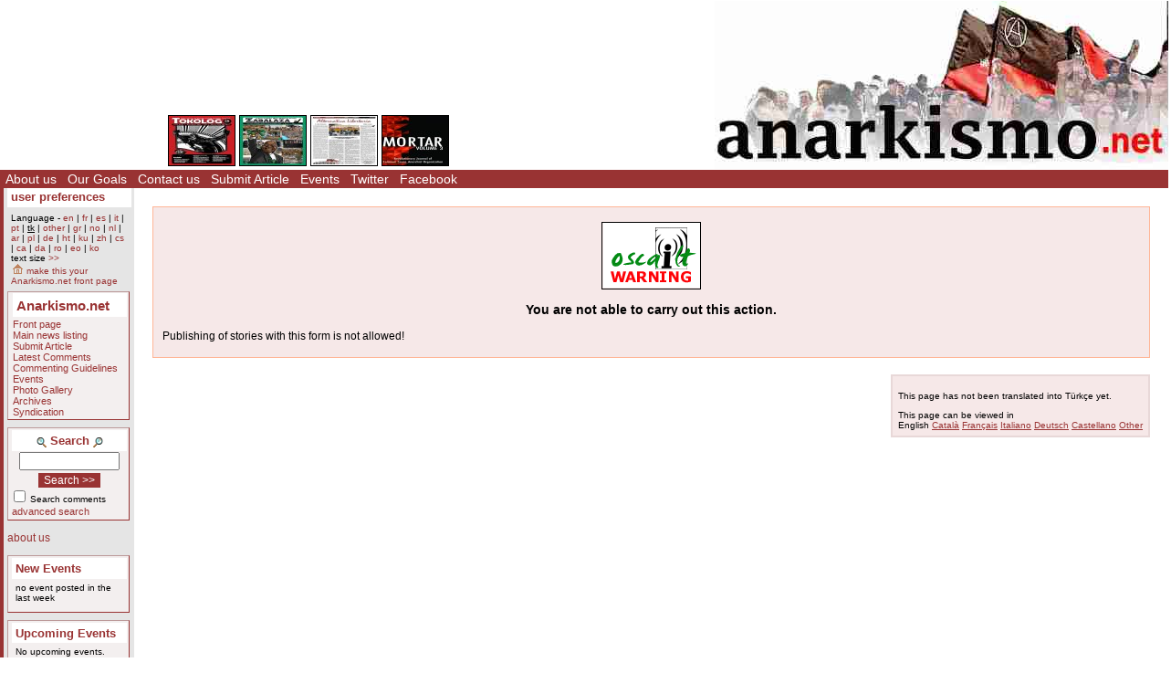

--- FILE ---
content_type: text/html; charset=ISO-8859-1
request_url: https://www.anarkismo.net/publish?story_id=32119&userlanguage=tk&save_prefs=true
body_size: 4817
content:
<!DOCTYPE HTML PUBLIC "-//W3C//DTD HTML 4.01 Transitional//EN" "http://www.w3.org/TR/html4/loose.dtd">
<HTML>
<HEAD>
   <meta http-equiv="Content-Type" content="text/html" charset="ISO-8859-1" />
   <meta name="description" content="Basic Publishing module - no filters Anarkismo.net is an anarchist publishing project composed of groups who agree with the Anarkismo statement Anarkismo.net is a international anarchist-communist news service">
   <meta name="keywords" content="anarchist-communist news">
   <TITLE> Publish - Anarkismo </TITLE>
         <link href="attachments/sites/default/style.css" type="text/css" rel="stylesheet">
      <link href="attachments/sites/default/common.css" type="text/css" rel="stylesheet">
      <link href="attachments/sites/default/contentstyle.css" type="text/css" rel="stylesheet">
      <link href="http://www.anarkismo.net/rss.xml" rel="alternate" type="application/rss+xml" title="Anarkismo RSS Feed">
   <link href="http://www.anarkismo.net/atom.xml" rel="alternate" type="application/atom+xml" title="Anarkismo Atom Feed">
   <link href="http://www.anarkismo.net/podcast.xml" rel="alternate" type="application/rss+xml" title="Anarkismo Podcast">

          <script type="text/javascript" src="http://www.anarkismo.net/javascript/publish.js"></script>
       <script type="text/javascript" src="http://www.anarkismo.net/javascript/publishedit.js"></script>
       </HEAD>
<BODY>


<!-- <plain page obj id 2032> -->
<div class='indypage'>


<!-- begin plain page header -->
<div class='indyheader'>
<table class='indyheader'>
<tr class='indyheader'>
<td class='indyheader'>


<!-- <banner-bar obj id 76> -->
<TABLE class='banner-right'>
<TR class='banner-right'>

                <TD class='banner-right'>
                

<!-- <gallery obj id 64> -->
<table class='banner-right-gallery' >
<tr class='banner-right-gallery'><td class='banner-right-gallery'><a name='gallery_link_64_1' href='article/28868#attachment15046'><img name='gallery_hl_64_1' class='gallery-thumbnail' src='cache/imagecache/local/attachments/dec2015/72_54_1_1_5_0_0_0_0_0_tokologo0506.jpg'  title='Double Issue 5/6 of Tokologo, the Newsletter of the TAAC, now available' alt='Double Issue 5/6 of Tokologo, the Newsletter of the TAAC, now available'></a></td><td class='banner-right-gallery'><a name='gallery_link_64_2' href='article/28430#attachment14681'><img name='gallery_hl_64_2' class='gallery-thumbnail' src='cache/imagecache/local/attachments/aug2015/72_54_1_1_5_0_0_0_0_0_zab14.jpg'  title='Zabalaza no.14 Out Now' alt='Zabalaza no.14 Out Now'></a></td><td class='banner-right-gallery'><a name='gallery_link_64_3' href='article/28280#attachment14538'><img name='gallery_hl_64_3' class='gallery-thumbnail' src='cache/imagecache/local/attachments/jun2015/72_54_1_1_5_0_0_0_0_0_al0615.jpg'  title='E&#039; uscito Alternativa Libertaria, giugno 2015' alt='E&#039; uscito Alternativa Libertaria, giugno 2015'></a></td><td class='banner-right-gallery'><a name='gallery_link_64_4' href='article/28246#attachment14508'><img name='gallery_hl_64_4' class='gallery-thumbnail' src='cache/imagecache/local/attachments/jun2015/72_54_1_1_5_0_0_0_0_0_mortar3cover.jpg'  title='Mortar, no. 3: Editorial - here we go again' alt='Mortar, no. 3: Editorial - here we go again'></a></td></tr></table><!-- </gallery obj id 64> -->

</TD>
<TD class='banner-right'>
                

<!-- <site-banner obj id 1932> -->
<a href='index.php' class='banner-right'><img class='banner-right-thumbnail' src='cache/imagecache/local/misc/0_0___10_0_0_0_0_0_banner.jpg' alt='' title='' /></a>
<!-- </site-banner obj id 1932> -->

</TD>
</TR>
</TABLE>

<!-- </banner-bar obj id 76> -->

</td>
</tr>
<tr class='indyheader'>
<td class='indyheader'>


<!-- <standard top bar obj id 46> -->
<UL class='indyheader'>

                <LI class='indyheader'>
                

<!-- <About us obj id 24> -->
<a href='about_us' class='indyheader' title='About us'>About us</a>
<!-- </About us obj id 24> -->

</LI>
<LI class='indyheader'>
                

<!-- <our goals obj id 2108> -->
<a href='our_goals' class='indyheader' title='Our Goals'>Our Goals</a>
<!-- </our goals obj id 2108> -->

</LI>
<LI class='indyheader'>
                

<!-- <Contact Form obj id 84> -->
<a href='contact_us' class='indyheader'>Contact us</a>
<!-- </Contact Form obj id 84> -->

</LI>
<LI class='indyheader'>
                

<!-- <publish obj id 57> -->
<a href='publish' class='indyheader' title='Submit Article'>Submit Article</a>
<!-- </publish obj id 57> -->

</LI>
<LI class='indyheader'>
                

<!-- <Events obj id 58> -->
<a href='events' class='indyheader' title='Events'>Events</a>
<!-- </Events obj id 58> -->

</LI>
<LI class='indyheader'>
                

<!-- <Twitter obj id 2407> -->
<a href='http://twitter.com/anarkismo' class='indyheader' title='Follow Anarkismo.net on twitter and get a summary and link to all new articles posted'>Twitter</a>
<!-- </Twitter obj id 2407> -->

</LI>
<LI class='indyheader'>
                

<!-- <Facebook obj id 2408> -->
<a href='http://www.facebook.com/anarkismo' class='indyheader' title='Anarkismo Facebook fan page, please join and invite your friends'>Facebook</a>
<!-- </Facebook obj id 2408> -->

</LI>
</UL>

<!-- </standard top bar obj id 46> -->

</td>
</tr>
</table>
</div>
<!-- end plain page header -->
<!-- Begin plain page object id 2032 Main body -->
<table class='indypagebody'>
<tr class='indypagebody'>

<!-- begin plain page leftcolumn -->
<td class='indyleftcolumn'>


<!-- <standard left menu obj id 44> -->

                
                

<!-- <user preference box obj id 2031> -->
<div class='indyright-inset'>
<h4 class='indyleftcolumn'><a class='indyleftcolumn' href='user_preferences'>user preferences</a></h4><div style='margin: 0; padding: 0; font-size: 0.85em;'><ul class='indyleftcolumn'><li class='indyleftcolumn'>Language - <a class='indyleftcolumn' href='publish?story_id=32119&userlanguage=en&amp;save_prefs=true' title='English' >en</a> | <a class='indyleftcolumn' href='publish?story_id=32119&userlanguage=fr&amp;save_prefs=true' title='Français' >fr</a> | <a class='indyleftcolumn' href='publish?story_id=32119&userlanguage=es&amp;save_prefs=true' title='Castellano' >es</a> | <a class='indyleftcolumn' href='publish?story_id=32119&userlanguage=it&amp;save_prefs=true' title='Italiano' >it</a> | <a class='indyleftcolumn' href='publish?story_id=32119&userlanguage=pt&amp;save_prefs=true' title='Português' >pt</a> | <u class='indyleftcolumn'>tk</u> | <a class='indyleftcolumn' href='publish?story_id=32119&userlanguage=other&amp;save_prefs=true' title='Other' >other</a> | <a class='indyleftcolumn' href='publish?story_id=32119&userlanguage=gr&amp;save_prefs=true' title='&#917;&#955;&#955;&#951;&#957;&#953;&#954;&#940;' >gr</a> | <a class='indyleftcolumn' href='publish?story_id=32119&userlanguage=no&amp;save_prefs=true' title='Norsk' >no</a> | <a class='indyleftcolumn' href='publish?story_id=32119&userlanguage=nl&amp;save_prefs=true' title='Nederlands' >nl</a> | <a class='indyleftcolumn' href='publish?story_id=32119&userlanguage=ar&amp;save_prefs=true' title='&#1575;&#1604;&#1593;&#1585;&#1576;&#1610;&#1577;' >ar</a> | <a class='indyleftcolumn' href='publish?story_id=32119&userlanguage=pl&amp;save_prefs=true' title='Polski' >pl</a> | <a class='indyleftcolumn' href='publish?story_id=32119&userlanguage=de&amp;save_prefs=true' title='Deutsch' >de</a> | <a class='indyleftcolumn' href='publish?story_id=32119&userlanguage=ht&amp;save_prefs=true' title='Kreyòl ayisyen' >ht</a> | <a class='indyleftcolumn' href='publish?story_id=32119&userlanguage=ku&amp;save_prefs=true' title='Kurdî / &#1705;&#1608;&#1585;&#1583;&#1740;' >ku</a> | <a class='indyleftcolumn' href='publish?story_id=32119&userlanguage=zh&amp;save_prefs=true' title='&#20013&#25991' >zh</a> | <a class='indyleftcolumn' href='publish?story_id=32119&userlanguage=cs&amp;save_prefs=true' title='&#268eština' >cs</a> | <a class='indyleftcolumn' href='publish?story_id=32119&userlanguage=ca&amp;save_prefs=true' title='Català' >ca</a> | <a class='indyleftcolumn' href='publish?story_id=32119&userlanguage=da&amp;save_prefs=true' title='Dansk' >da</a> | <a class='indyleftcolumn' href='publish?story_id=32119&userlanguage=ro&amp;save_prefs=true' title='Român&#259' >ro</a> | <a class='indyleftcolumn' href='publish?story_id=32119&userlanguage=eo&amp;save_prefs=true' title='Esperanto' >eo</a> | <a class='indyleftcolumn' href='publish?story_id=32119&userlanguage=ko&amp;save_prefs=true' title='&#54620;&#44397;&#50612;' >ko</a></li><li class='indyleftcolumn'>text size <A class='indyleftcolumn' href="publish?story_id=32119&fontsizeinc=2" rel="nofollow">&gt;&gt;</A></li><li class='indyleftcolumn'><a class='indyleftcolumn' href='publish?story_id=32119&amp;user_frontpage=57&amp;save_prefs=true' rel='nofollow'><img src='graphics/address.gif' alt='make this your Anarkismo.net front page'> make this your Anarkismo.net front page</a></li></ul></div></div>
<!-- </user preference box obj id 2031> -->


                

<!-- <site navigation obj id 67> -->
<div class='navigation'>
<h4 class='navigation'>Anarkismo.net</h4><P class='navigation'>
                

<!-- <features obj id 54> -->
<a href='features' class='navigation' title='Front page'>Front page</a>
<!-- </features obj id 54> -->

</P>
<P class='navigation'>
                

<!-- <Main newswire obj id 2117> -->
<a href='openwire' class='navigation' title='Main news listing'>Main news listing</a>
<!-- </Main newswire obj id 2117> -->

</P>
<P class='navigation'>
                

<!-- <publish obj id 57> -->
<a href='publish' class='navigation' title='Submit Article'>Submit Article</a>
<!-- </publish obj id 57> -->

</P>
<P class='navigation'>
                

<!-- <comments obj id 56> -->
<a href='comments' class='navigation' title='Latest Comments'>Latest Comments</a>
<!-- </comments obj id 56> -->

</P>
<P class='navigation'>
                

<!-- <editorial obj id 2038> -->
<a href='editorial' class='navigation' title='Commenting Guidelines'>Commenting Guidelines</a>
<!-- </editorial obj id 2038> -->

</P>
<P class='navigation'>
                

<!-- <Events obj id 58> -->
<a href='events' class='navigation' title='Events'>Events</a>
<!-- </Events obj id 58> -->

</P>
<P class='navigation'>
                

<!-- <gallery obj id 64> -->
<a href='gallery' class='navigation' title='Photo Gallery'>Photo Gallery</a>
<!-- </gallery obj id 64> -->

</P>
<P class='navigation'>
                

<!-- <Archives obj id 55> -->
<a href='archives' class='navigation' title='Archives'>Archives</a>
<!-- </Archives obj id 55> -->

</P>
<P class='navigation'>
                

<!-- <syndication obj id 2040> -->
<a href='syndication' class='navigation' title='Syndication'>Syndication</a>
<!-- </syndication obj id 2040> -->

</P>


</div>
<!-- </site navigation obj id 67> -->


                

<!-- <full archive search obj id 41> -->
<div class='search'>
<form style='margin: 0' name='searchform_box' method='get' action="openwire"><h4 class='search'><img class='object-icon' alt='full archive search' title='full archive search' src='attachments/sites/site_1/search.gif'> Search <img class='object-icon' alt='full archive search' title='full archive search' src='graphics/search2.gif'></h4><input class='search' type='text' name='search_text' maxlength='200' onFocus="JavaScript:if(this.value ==''){this.value='';}" value=''>
<BR /><input class='search-button' value='Search &gt;&gt;' name='button' type='submit'><p class='search'><input class='search-checkbox' name='search_comments' type='checkbox'>
<small class='search'>Search comments</small></p>
<p class='search'><a class='search' href='search'>advanced search</a></p>
</form>
</div>
<!-- </full archive search obj id 41> -->


                

<!-- <About menu box obj id 2381> -->
<div class='donate'>
<P class='donate'>
                

<!-- <who we are obj id 2388> -->
<a href="about_us" class="indyleftcolumn">about us</a>
<!-- </who we are obj id 2388> -->

</P>


</div>
<!-- </About menu box obj id 2381> -->


                

<!-- <new events obj id 2088> -->
<div class='indyleftcolumn'>
<h4 class='indyleftcolumn'><a href='openwire&amp;type_id=5' class='indyleftcolumn' title='New Events'>New Events</a></h4><div class='columnnotice'>no event posted in the last week</div></div>
<!-- </new events obj id 2088> -->


                

<!-- <upcoming events obj id 51> -->
<div class='indyleftcolumn'>
<h4 class='indyleftcolumn'><a href='events&amp;type_id=5' class='indyleftcolumn' title='Upcoming Events'>Upcoming Events</a></h4><div class='columnnotice'>No upcoming events.</div></div>
<!-- </upcoming events obj id 51> -->


                

<!-- <Other  Press obj id 1978> -->
<div class='indyleftcolumn'>
<div class='indyleftcolumn-title'><h4 class='indyleftcolumn'><a href='other_press' class='indyleftcolumn' title='Other Press'>Other Press</a></h4></div><P class='indyleftcolumn'><IMG class='icon' alt="image" src="graphics/imageicon.gif" border=0><A class='indyleftcolumn' title="Greece / Turkey / Cyprus | Environment: AKBELEN FORESTS ARE CALLING EVERYONE FOR RESISTANCE" href='article/32804'>AKBELEN FORESTS ARE CALLING EVERYONE FOR RESISTANCE</A> <SPAN class='indyleftcolumndate'>15:47 Jul 30</SPAN> <SPAN class='indyleftcolumncomments'>34 comments</SPAN></P>
<P class='indyleftcolumn'><IMG  class='icon' alt="text" src="graphics/texticon.gif" border=0><A class='indyleftcolumn' title="International | Migration / racism: USA cambió su política migratoria respecto a inmigrantes endureciendo leyes" href='article/32794'>USA cambió su política migratoria respecto a inmigrantes endureciendo leyes</A> <SPAN class='indyleftcolumndate'>23:15 Jul 03</SPAN> <SPAN class='indyleftcolumncomments'>14 comments</SPAN></P>
<P class='indyleftcolumn'><IMG class='icon' alt="image" src="graphics/imageicon.gif" border=0><A class='indyleftcolumn' title="Netherlands / Germany / Austria | Anarchist movement: espero 7 – Die neue Sommerausgabe 2023" href='article/32785'>espero 7 – Die neue Sommerausgabe 2023</A> <SPAN class='indyleftcolumndate'>16:58 Jun 25</SPAN> <SPAN class='indyleftcolumncomments'>10 comments</SPAN></P>
<P class='indyleftcolumn'><IMG class='icon' alt="image" src="graphics/imageicon.gif" border=0><A class='indyleftcolumn' title="International | Imperialism / War: Internationalist Manifesto Against the War" href='article/32588'>Internationalist Manifesto Against the War</A> <SPAN class='indyleftcolumndate'>07:38 Apr 15</SPAN> <SPAN class='indyleftcolumncomments'>30 comments</SPAN></P>
<P class='indyleftcolumn'><IMG class='icon' alt="image" src="graphics/imageicon.gif" border=0><A class='indyleftcolumn' title="Russia / Ukraine / Belarus | Imperialism / War: War and Anarchists: Anti-Authoritarian Perspectives in Ukraine" href='article/32545'>War and Anarchists: Anti-Authoritarian Perspectives in Ukraine</A> <SPAN class='indyleftcolumndate'>19:25 Feb 22</SPAN> <SPAN class='indyleftcolumncomments'>17 comments</SPAN></P>
         <span class="indyleftcolumn-readmore"><a class="indyleftcolumn" href="other_press">more >></a></span>
         </div>
<!-- </Other  Press obj id 1978> -->


                

<!-- <Feeds obj id 2100> -->
<div class='feeds'>
<h4 class='feeds'><a href='feeds' class='feeds'>Feeds</a></h4><P class='feeds'>
                

<!-- <Atom Summaries Link obj id 2103> -->
<a href='atom.xml' class='feeds' title='An atom feed of article summaries'><img class='object-icon' alt='Atom Summaries Link' title='Atom Summaries Link' src='attachments/sites/site_1/atomsummariesbutton.png'></a>
<!-- </Atom Summaries Link obj id 2103> -->

</P>
<P class='feeds'>
                

<!-- <Atom Full Posts Link obj id 2104> -->
<a href='atomfullposts.xml' class='feeds' title='An Atom Feed of articles with full content'><img class='object-icon' alt='Atom Full Posts Link' title='Atom Full Posts Link' src='attachments/sites/site_1/atomfullpostsbutton.png'></a>
<!-- </Atom Full Posts Link obj id 2104> -->

</P>
<P class='feeds'>
                

<!-- <Atom Videocast Link obj id 2359> -->
<a href='atomvideocast.xml' class='feeds' title='A feed of videos'><img class='object-icon' alt='Atom Videocast Link' title='Atom Videocast Link' src='attachments/sites/site_1/atomvideocastbutton.png'></a>
<!-- </Atom Videocast Link obj id 2359> -->

</P>
<P class='feeds'>
                

<!-- <Atom Audiocast obj id 2361> -->
<a href='atomaudiocast.xml' class='feeds' title='A feed of audio files'><img class='object-icon' alt='Atom Audiocast' title='Atom Audiocast' src='attachments/sites/site_1/atomaudiocastbutton.png'></a>
<!-- </Atom Audiocast obj id 2361> -->

</P>
<P class='feeds'>
                

<!-- <Atom Mediacast Link obj id 2363> -->
<a href='atommediacast.xml' class='feeds' title='A feed of audio and video files'><img class='object-icon' alt='Atom Mediacast Link' title='Atom Mediacast Link' src='attachments/sites/site_1/atommediacastbutton.png'></a>
<!-- </Atom Mediacast Link obj id 2363> -->

</P>
<P class='feeds'>
                

<!-- <RSS Summaries Link obj id 2101> -->
<a href='rss.xml' class='feeds' title='An RSS feed of article summaries'><img class='object-icon' alt='RSS Summaries Link' title='RSS Summaries Link' src='attachments/sites/site_1/rsssummariesbutton.png'></a>
<!-- </RSS Summaries Link obj id 2101> -->

</P>
<P class='feeds'>
                

<!-- <RSS Full Posts Link obj id 2102> -->
<a href='rssfullposts.xml' class='feeds' title='A feed articles containing their full content'><img class='object-icon' alt='RSS Full Posts Link' title='RSS Full Posts Link' src='attachments/sites/site_1/rssfullpostsbutton.png'></a>
<!-- </RSS Full Posts Link obj id 2102> -->

</P>
<P class='feeds'>
                

<!-- <RSS Videocast Link obj id 2358> -->
<a href='rssvideocast.xml' class='feeds' title='A feed of videos'><img class='object-icon' alt='RSS Videocast Link' title='RSS Videocast Link' src='attachments/sites/site_1/rssvideocastbutton.png'></a>
<!-- </RSS Videocast Link obj id 2358> -->

</P>
<P class='feeds'>
                

<!-- <RSS Audiocast obj id 2360> -->
<a href='rssaudiocast.xml' class='feeds' title='A feed of audio files'><img class='object-icon' alt='RSS Audiocast' title='RSS Audiocast' src='attachments/sites/site_1/rssaudiocastbutton.png'></a>
<!-- </RSS Audiocast obj id 2360> -->

</P>
<P class='feeds'>
                

<!-- <RSS Mediacast Link obj id 2362> -->
<a href='rssmediacast.xml' class='feeds' title='A feed of audio and video files'><img class='object-icon' alt='RSS Mediacast Link' title='RSS Mediacast Link' src='attachments/sites/site_1/rssmediacastbutton.png'></a>
<!-- </RSS Mediacast Link obj id 2362> -->

</P>
<P class='feeds'>
                

<!-- <Podcast Link obj id 2105> -->
<a href='podcast.xml' class='feeds' title='A podcast of the sites audio and video content'><img class='object-icon' alt='Podcast Link' title='Podcast Link' src='attachments/sites/site_1/rsspodcastbutton.png'></a>
<!-- </Podcast Link obj id 2105> -->

</P>
<P class='feeds'>
                

<!-- <iTunes Store Podcast Link obj id 2106> -->
<a href='itms://phobos.apple.com/WebObjects/MZStore.woa/wa/viewPodcast?id=120904798' class='feeds' title='A link to the sites podcast in the iTunes music store'><img class='object-icon' alt='iTunes Store Podcast Link' title='iTunes Store Podcast Link' src='attachments/sites/site_1/rssitunesbutton.png'></a>
<!-- </iTunes Store Podcast Link obj id 2106> -->

</P>


</div>
<!-- </Feeds obj id 2100> -->


<!-- </standard left menu obj id 44> -->

</td>
<!-- end plain page leftcolumn -->
<!-- begin plain page object id 2032 contents column -->
<td class='indypagebody'>

<!-- <publish obj id 57> -->
<div class='user-message'>
<p align='center'><img src='graphics/warning.gif' alt='warning' style='border: #000 1pt solid'></p><h3 align='center' class='publish-header'>You are not able to carry out this action.</h3>
<p>Publishing of stories with this form is not allowed!</p>
</div>
<br><!-- </publish obj id 57> -->

<div class='page-language-options'><P class='page-language-options'>This page has not been translated into Türkçe yet.</p>This page can be viewed in<br /><span class='page-language-selected'>English</span> <span class='page-language-option'><a class='page-language-option' href='index.php?obj_id=57&amp;userlanguage=ca'>Català</a></span> <span class='page-language-option'><a class='page-language-option' href='index.php?obj_id=57&amp;userlanguage=fr'>Français</a></span> <span class='page-language-option'><a class='page-language-option' href='index.php?obj_id=57&amp;userlanguage=it'>Italiano</a></span> <span class='page-language-option'><a class='page-language-option' href='index.php?obj_id=57&amp;userlanguage=de'>Deutsch</a></span> <span class='page-language-option'><a class='page-language-option' href='index.php?obj_id=57&amp;userlanguage=es'>Castellano</a></span> <span class='page-language-option'><a class='page-language-option' href='index.php?obj_id=57&amp;userlanguage=other'>Other</a></span> </div>                                      </td>
<!-- end plain page contents column -->
</tr>
</table>
<!-- End plain page object id 2032 Main body -->

<!-- begin plain page footer -->
<div class='indyfooter'>
<table class='indyfooter'>
<tr class='indyfooter'>
<td class='indyfooter'>


<!-- <footer obj id 2036> -->
<TABLE class='indyfooter'>
<TR class='indyfooter'>

                <TD class='indyfooter'>
                

<!-- <copyright notice obj id 1931> -->
© 2005-2026 Anarkismo.net. Unless otherwise stated by the author, all content is free for non-commercial reuse, reprint, and rebroadcast, on the net and elsewhere. Opinions are those of the contributors and are not necessarily endorsed by Anarkismo.net. [
<a class="indyfooter" href="disclaimer.php">Disclaimer</a> | <a class="indyfooter" href="privacy.php">Privacy</a> ]
<!-- </copyright notice obj id 1931> -->

</TD>
<TD class='indyfooter'>
                

<!-- <oscailt logo obj id 80> -->
<a href='http://www.indymedia.ie/oscailt/' class='indyfooter'><img class='indyfooter-thumbnail' src='attachments/sites/site_1/oscailtpowered.gif' alt='' title='' /></a>
<!-- </oscailt logo obj id 80> -->

</TD>
</TR>
</TABLE>

<!-- </footer obj id 2036> -->

</td>
</tr>
</table>
</div>
<!-- end plain page footer -->
</div>
<!-- </plain page obj id 2032> -->


</BODY>
</HTML>
<!-- **** html cached page **** -->